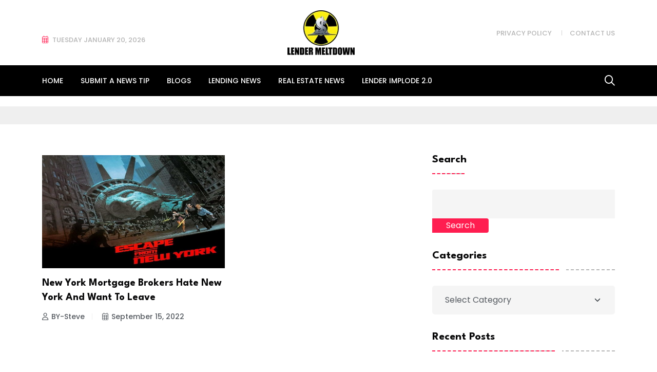

--- FILE ---
content_type: text/html; charset=UTF-8
request_url: https://lendermeltdown.com/tag/new-york-brokers/
body_size: 12907
content:
<!doctype html>
<html lang="en-US" data-theme="light" class="light-theme">
<head>
    <meta charset="UTF-8">
    <meta name="viewport" content="width=device-width, initial-scale=1, shrink-to-fit=no">
    <meta http-equiv="X-UA-Compatible" content="IE=edge">
    
<meta name='robots' content='index, follow, max-image-preview:large, max-snippet:-1, max-video-preview:-1' />

	<!-- This site is optimized with the Yoast SEO plugin v26.7 - https://yoast.com/wordpress/plugins/seo/ -->
	<title>new york brokers Archives - Lender Meltdown</title>
	<link rel="canonical" href="https://lendermeltdown.com/tag/new-york-brokers/" />
	<meta property="og:locale" content="en_US" />
	<meta property="og:type" content="article" />
	<meta property="og:title" content="new york brokers Archives - Lender Meltdown" />
	<meta property="og:url" content="https://lendermeltdown.com/tag/new-york-brokers/" />
	<meta property="og:site_name" content="Lender Meltdown" />
	<meta name="twitter:card" content="summary_large_image" />
	<script type="application/ld+json" class="yoast-schema-graph">{"@context":"https://schema.org","@graph":[{"@type":"CollectionPage","@id":"https://lendermeltdown.com/tag/new-york-brokers/","url":"https://lendermeltdown.com/tag/new-york-brokers/","name":"new york brokers Archives - Lender Meltdown","isPartOf":{"@id":"https://lendermeltdown.com/#website"},"primaryImageOfPage":{"@id":"https://lendermeltdown.com/tag/new-york-brokers/#primaryimage"},"image":{"@id":"https://lendermeltdown.com/tag/new-york-brokers/#primaryimage"},"thumbnailUrl":"https://lendermeltdown.com/wp-content/uploads/2022/09/new-york-mortgage-brokers-e1663283428792.jpg","breadcrumb":{"@id":"https://lendermeltdown.com/tag/new-york-brokers/#breadcrumb"},"inLanguage":"en-US"},{"@type":"ImageObject","inLanguage":"en-US","@id":"https://lendermeltdown.com/tag/new-york-brokers/#primaryimage","url":"https://lendermeltdown.com/wp-content/uploads/2022/09/new-york-mortgage-brokers-e1663283428792.jpg","contentUrl":"https://lendermeltdown.com/wp-content/uploads/2022/09/new-york-mortgage-brokers-e1663283428792.jpg","width":600,"height":600,"caption":"New York Mortgage Brokers"},{"@type":"BreadcrumbList","@id":"https://lendermeltdown.com/tag/new-york-brokers/#breadcrumb","itemListElement":[{"@type":"ListItem","position":1,"name":"Home","item":"https://lendermeltdown.com/"},{"@type":"ListItem","position":2,"name":"new york brokers"}]},{"@type":"WebSite","@id":"https://lendermeltdown.com/#website","url":"https://lendermeltdown.com/","name":"Lender Meltdown","description":"Mortgage Lending News","publisher":{"@id":"https://lendermeltdown.com/#organization"},"potentialAction":[{"@type":"SearchAction","target":{"@type":"EntryPoint","urlTemplate":"https://lendermeltdown.com/?s={search_term_string}"},"query-input":{"@type":"PropertyValueSpecification","valueRequired":true,"valueName":"search_term_string"}}],"inLanguage":"en-US"},{"@type":"Organization","@id":"https://lendermeltdown.com/#organization","name":"Delray Beach Confidential","url":"https://lendermeltdown.com/","logo":{"@type":"ImageObject","inLanguage":"en-US","@id":"https://lendermeltdown.com/#/schema/logo/image/","url":"http://lendermeltdown.com/wp-content/uploads/2022/07/DBC-logo.jpg","contentUrl":"http://lendermeltdown.com/wp-content/uploads/2022/07/DBC-logo.jpg","width":845,"height":946,"caption":"Delray Beach Confidential"},"image":{"@id":"https://lendermeltdown.com/#/schema/logo/image/"},"sameAs":["https://www.facebook.com/DelrayBeachConfidential"]}]}</script>
	<!-- / Yoast SEO plugin. -->


<link rel='dns-prefetch' href='//www.googletagmanager.com' />
<link rel='dns-prefetch' href='//fonts.googleapis.com' />
<link rel="alternate" type="application/rss+xml" title="Lender Meltdown &raquo; Feed" href="https://lendermeltdown.com/feed/" />
<link rel="alternate" type="application/rss+xml" title="Lender Meltdown &raquo; Comments Feed" href="https://lendermeltdown.com/comments/feed/" />
<link rel="alternate" type="application/rss+xml" title="Lender Meltdown &raquo; new york brokers Tag Feed" href="https://lendermeltdown.com/tag/new-york-brokers/feed/" />
<style id='wp-img-auto-sizes-contain-inline-css'>
img:is([sizes=auto i],[sizes^="auto," i]){contain-intrinsic-size:3000px 1500px}
/*# sourceURL=wp-img-auto-sizes-contain-inline-css */
</style>
<link rel='stylesheet' id='font-awesome-5-all-css' href='https://lendermeltdown.com/wp-content/plugins/elementor/assets/lib/font-awesome/css/all.min.css?ver=3.34.1' media='all' />
<link rel='stylesheet' id='font-awesome-4-shim-css' href='https://lendermeltdown.com/wp-content/plugins/elementor/assets/lib/font-awesome/css/v4-shims.min.css?ver=3.34.1' media='all' />
<style id='wp-emoji-styles-inline-css'>

	img.wp-smiley, img.emoji {
		display: inline !important;
		border: none !important;
		box-shadow: none !important;
		height: 1em !important;
		width: 1em !important;
		margin: 0 0.07em !important;
		vertical-align: -0.1em !important;
		background: none !important;
		padding: 0 !important;
	}
/*# sourceURL=wp-emoji-styles-inline-css */
</style>
<style id='classic-theme-styles-inline-css'>
/*! This file is auto-generated */
.wp-block-button__link{color:#fff;background-color:#32373c;border-radius:9999px;box-shadow:none;text-decoration:none;padding:calc(.667em + 2px) calc(1.333em + 2px);font-size:1.125em}.wp-block-file__button{background:#32373c;color:#fff;text-decoration:none}
/*# sourceURL=/wp-includes/css/classic-themes.min.css */
</style>
<link rel='stylesheet' id='cute-alert-css' href='https://lendermeltdown.com/wp-content/plugins/metform/public/assets/lib/cute-alert/style.css?ver=4.1.2' media='all' />
<link rel='stylesheet' id='text-editor-style-css' href='https://lendermeltdown.com/wp-content/plugins/metform/public/assets/css/text-editor.css?ver=4.1.2' media='all' />
<link rel='stylesheet' id='tnews-style-css' href='https://lendermeltdown.com/wp-content/themes/tnews/style.css?ver=1.0.0' media='all' />
<link rel='stylesheet' id='tnews-fonts-css' href='https://fonts.googleapis.com/css2?family=League+Spartan:wght@300;400;500;600;700;800;900&#038;family=Poppins:wght@100;200;300;400;500;600;700;800&#038;display=swap' media='all' />
<link rel='stylesheet' id='bootstrap-css' href='https://lendermeltdown.com/wp-content/themes/tnews/assets/css/bootstrap.min.css?ver=5.0.0' media='all' />
<link rel='stylesheet' id='fontawesome-css' href='https://lendermeltdown.com/wp-content/themes/tnews/assets/css/fontawesome.min.css?ver=6.1.1' media='all' />
<link rel='stylesheet' id='magnific-popup-css' href='https://lendermeltdown.com/wp-content/themes/tnews/assets/css/magnific-popup.min.css?ver=1.0' media='all' />
<link rel='stylesheet' id='slick-css' href='https://lendermeltdown.com/wp-content/themes/tnews/assets/css/slick.min.css?ver=4.0.13' media='all' />
<link rel='stylesheet' id='wishlist-css-css' href='https://lendermeltdown.com/wp-content/themes/tnews/assets/css/th-wl.css?ver=1.0' media='all' />
<link rel='stylesheet' id='tnews-main-style-css' href='https://lendermeltdown.com/wp-content/themes/tnews/assets/css/style.css?ver=1.0.0' media='all' />
<link rel='stylesheet' id='tnews-color-schemes-css' href='https://lendermeltdown.com/wp-content/themes/tnews/assets/css/color.schemes.css?ver=6.9' media='all' />
<style id='tnews-color-schemes-inline-css'>
:root {
            .main-menu ul.sub-menu li a:before {
                content: "\f054";
            }
        } .blog-img img, .blog-video img {
    height: 300px !important;}
/*# sourceURL=tnews-color-schemes-inline-css */
</style>
<script src="https://lendermeltdown.com/wp-content/plugins/elementor/assets/lib/font-awesome/js/v4-shims.min.js?ver=3.34.1" id="font-awesome-4-shim-js"></script>
<script src="https://lendermeltdown.com/wp-includes/js/jquery/jquery.min.js?ver=3.7.1" id="jquery-core-js"></script>
<script src="https://lendermeltdown.com/wp-includes/js/jquery/jquery-migrate.min.js?ver=3.4.1" id="jquery-migrate-js"></script>

<!-- Google tag (gtag.js) snippet added by Site Kit -->
<!-- Google Analytics snippet added by Site Kit -->
<script src="https://www.googletagmanager.com/gtag/js?id=G-CYH7DQCFSD" id="google_gtagjs-js" async></script>
<script id="google_gtagjs-js-after">
window.dataLayer = window.dataLayer || [];function gtag(){dataLayer.push(arguments);}
gtag("set","linker",{"domains":["lendermeltdown.com"]});
gtag("js", new Date());
gtag("set", "developer_id.dZTNiMT", true);
gtag("config", "G-CYH7DQCFSD");
//# sourceURL=google_gtagjs-js-after
</script>
<link rel="https://api.w.org/" href="https://lendermeltdown.com/wp-json/" /><link rel="alternate" title="JSON" type="application/json" href="https://lendermeltdown.com/wp-json/wp/v2/tags/390" /><link rel="EditURI" type="application/rsd+xml" title="RSD" href="https://lendermeltdown.com/xmlrpc.php?rsd" />
<meta name="generator" content="WordPress 6.9" />
<meta name="generator" content="Redux 4.5.10" /><meta name="generator" content="Site Kit by Google 1.170.0" /><meta name="keywords" content="mortgage industry news, mortgage refinancing, second mortgage, mortgage service, secured loan, sofi loan, mr cooper mortgage, rocket mortgage pre approval, pennymac home equity loan, rocket mortgage refinance, lakeview mortgage, rocket mortgage home equity line of credit, rocket mortgage va loan, cenlar mortgage, rocket mortgage customer service, rocket mortgage loans, mr cooper mortgage company, rocket mortgage payment, rocket mortgage equity loan, me bank home loans, lending tree mortgage, quicken loans pre approval, freedom mortgage customer service, mr cooper customer service, loancare mortgage, nations lending, me bank refinance, mr cooper home loans, mr cooper refinance rates, carrington mortgage services, loandepot refinance rates, celink reverse mortgage, sofi mortgage refinance rates, nmls customer service, quicken loans refinance rates, consumer reports best mortgage refinance companies, mortgage banks near me, best online mortgage broker, freedom mortgage company, freedom mortgage refinance, newrez llc, quicken loans refinance, pennymac cash out refinance, mr cooper payment, pennymac home loans, oncourse learning mortgage, newrez mortgage company, freedom mortgage payment, newrez mortgage payment, carrington mortgage company, rocket mortgage second mortgage, online mortgage brokers, pennymac mortgage company, nations lending corporation, northpointe bank mortgage, secured boat loan, family guarantee home loan, midland mortgage payment, digital mortgage, amerisave mortgage payment, nmls renewal, pennymac customer service, eq bank mortgage, national bank mortgage, mr cooper cash out refinance, carrington mortgage customer service, refinance companies near me, newrez refinance, fremont bank mortgage, shellpoint mortgage payment, cooper mortgage company, moneysupermarket secured loans, mortgage lenders that accept universal credit, fmc lending, costco home loans, first direct remortgage, amerisave cash out refinance, rocket refinance, loan depot refinance, amazon secured lending, loandepot payment, neighbors bank mortgage, rocket mortgage refi, john charcol mortgages, naca home loans, homebridge mortgage, cadence bank mortgage, safe loan, cross country mortgage customer service, loandepot customer service, ihda mortgage assistance, movement mortgage customer service, lending tree refinance, sofi secured loan, united wholesale mortgage payment, newrez mortgage customer service, shellpoint mortgage company, pennymac payment, nbkc bank mortgage, second mortgage lenders near me, refinance with rocket mortgage, penny mac mortgage, lakeview loancare, first direct mortgage in principle, rocket mortgage payment options, mr cooper refinance rates today, islamic bank mortgage, newrez home loan, countrywide home loans, mr cooper one time payment, secured small business loan, planet home lending llc, newrez shellpoint, planet home lending customer service, mr cooper mortgage payment, new american funding cash out refinance, caliber home loans customer service, freedom financial mortgage, platform mortgage, 21stmortgage com payment, amazon secure lending, supreme lending mortgage, 21st mortgage payment, easy financial secured loan, sofi cash out refinance, loan depot refinance rates, uwm mortgage payment, mr cooper bought my mortgage, money saving expert remortgage, seterus mortgage, planet home lending contact, peoples bank mortgage, the mortgage centre, cmg mortgage customer service, 2nd mortgage lenders near me, lakeview mortgage company, mr cooper mortgage co, newrez shellpoint mortgage, canada mortgage and housing corporation, universal lending, midland mortgage payment, loancare servicing, caliber home loans payment, sofi second mortgage, amerisave mortgage customer service, guild mortgage payment, newrez loancare, united wholesale mortgage contact, shellpointmtg, lakeview mortgage payment, family mortgage loan, gateway mortgage customer service, midland mortgage company, quicken refinance rates, better mortgage refinance, better refinance, refinance rates rocket mortgage, secure speedy loans, rocket mortgage servicing, loandepot mortgage payment, loandepot servicing, online 2nd mortgages, b2b bank mortgage, 21st mortgage customer service, carrington mortgage com, village capital mortgage payment, lending hand mortgage, mr cooper second mortgage, lakeview mortgage mr cooper, carrington home mortgage, shell point mortgage, loancare lakeview, shellpoint mortgage customer service, loandepot second mortgage, flat branch servicing, supreme lending customer service, amerihome mortgage payment, guild mortgage customer service, round point mortgage, loancare newrez, cenlar mortgage company, gateway mortgage payment, cross country mortgage payment, fairway lending, first savings bank mortgage, mr cooper lakeview, newrez customer service, mr cooper mortgage customer service, newrez llc mortgage, cuso home lending, fairstone secured loan, online mortgage advice, carrington mortgage payment, nerdwallet refinance rates, homepoint financial mortgage, sun west mortgage payment, newrez payment, safe secure loans, fulton bank mortgage, shellpoint mortgage service, apply for 2nd mortgage online, newrez financial, countrywide home loans inc, prmg customer service, freedom mortgage corp, rushmore home loans, loandepot com payment, quicken loans second mortgage, newrez contact, sls mortgage servicing, first united bank mortgage, pennymac loan servicing, lakeview mr cooper, family deposit mortgage, planet lending mortgage, quicken loans 2nd mortgage, loan care contact, pennymac mortgage payment, plains commerce bank mortgage, selene finance mortgage, freedom mortgage second mortgage, mariner finance secured loan, supreme lending payment, shell mortgage, freedom mortgage one time payment, loansphere servicing digital, amerisave loan servicing, essex mortgage payment, flat branch mortgage payment, mr cooper payment online, mortgages first direct, mutual of omaha mortgage payment, secure opploans, loan care lakeview, cenlar mortgage payment, consumer access nmls, prmi mortgage payment, home mortgage solutions, commercial mortgage truerate services, cenlar home loan, mortgage center llc, nfm lending payment, equity prime mortgage llc, bsi financial mortgage, lakeviewloanservicing myloancare, loancare mortgage payment, oportun secured loan, homebridge financial services inc, lh refinance, guaranteed rate payment, lightstream secured loan, first national second mortgage, atom bank mortgages, sba collateral, fairway mortgage payment, gmfs mortgage payment, optimal blue pricing, guaranteed rate servicing, citizens pay line of credit vivint, quicken second mortgage, caliber home loans payment online, atlantic bay mortgage payment, second charge mortgage money saving expert, loandepot loan servicing, secured loan with onemain financial, amerisave mortgage payment online, legacy lending, guild mortgage payment online, central national bank mortgage, guaranteed rate loan servicing, nmls consumer access search, mcap second mortgage, prime residential mortgage, money saving expert second mortgage, phfa mortgage payment, freedom mortgage payment online, secured loans on centrelink, equity prime, loancare servicing center, state farm home loans, myloancare mortgage, amerisave payment, carringtonmortgage, loancare payment, nations direct mortgage payment, pennymac mortgage customer service, old second mortgage rates, movement mortgage servicing, mr cooper company, cenlar customer service, nmls search, cenlar home mortgage, my caliber home loans, lakeview by mr cooper, citizens line of credit vivint, mcap customer service, academy mortgage loan servicing, newrez loan servicing, new rez customer service, secure speedy cash, amerihome payment, my amerisave mortgage payment, loanadministration cenlar, mutual mortgage yourmortgageonline, stockton mortgage payment, 21st mortgage account access, myloancare lakeview, options mortgage centre, volunteer mortgage payment, phfa payment, src mortgage solutions, supreme lending online payment, refinance mortgage reddit, myloancare customer service, prmi payment, caliber homeloans, summit funding servicing, newrez servicing, acc mortgage second chance, adt auto finance, amerihome customer service, atlantic bay loancare, black knight financial, carrington mortgage payoff, carrington mortgage under investigation, carringtonmortgage com, carrington mortgage home loans, ditech mortgage servicer, loancare customer service phone number, central mortgage payment">
<meta name="google-adsense-account" content="ca-pub-3393471034859191"><meta name="generator" content="Elementor 3.34.1; features: additional_custom_breakpoints; settings: css_print_method-external, google_font-enabled, font_display-swap">
			<style>
				.e-con.e-parent:nth-of-type(n+4):not(.e-lazyloaded):not(.e-no-lazyload),
				.e-con.e-parent:nth-of-type(n+4):not(.e-lazyloaded):not(.e-no-lazyload) * {
					background-image: none !important;
				}
				@media screen and (max-height: 1024px) {
					.e-con.e-parent:nth-of-type(n+3):not(.e-lazyloaded):not(.e-no-lazyload),
					.e-con.e-parent:nth-of-type(n+3):not(.e-lazyloaded):not(.e-no-lazyload) * {
						background-image: none !important;
					}
				}
				@media screen and (max-height: 640px) {
					.e-con.e-parent:nth-of-type(n+2):not(.e-lazyloaded):not(.e-no-lazyload),
					.e-con.e-parent:nth-of-type(n+2):not(.e-lazyloaded):not(.e-no-lazyload) * {
						background-image: none !important;
					}
				}
			</style>
			<link rel="icon" href="https://lendermeltdown.com/wp-content/uploads/2025/06/meltdown-fevicon-80x80.webp" sizes="32x32" />
<link rel="icon" href="https://lendermeltdown.com/wp-content/uploads/2025/06/meltdown-fevicon-288x288.webp" sizes="192x192" />
<link rel="apple-touch-icon" href="https://lendermeltdown.com/wp-content/uploads/2025/06/meltdown-fevicon-288x288.webp" />
<meta name="msapplication-TileImage" content="https://lendermeltdown.com/wp-content/uploads/2025/06/meltdown-fevicon-288x288.webp" />
		<style id="wp-custom-css">
			.blog-style1 img {
    height: 220px !important;
	width: 100%; }
	
/*
.blog-img {
    height: 220px !important;
	width: 100%; }
*/		</style>
		</head>
<body class="archive tag tag-new-york-brokers tag-390 wp-custom-logo wp-embed-responsive wp-theme-tnews elementor-default elementor-kit-4669">

            <div class="th-cursor"></div>
            <header class="header">		<div data-elementor-type="wp-post" data-elementor-id="4680" class="elementor elementor-4680">
						<section class="elementor-section elementor-top-section elementor-element elementor-element-4f5231d elementor-section-full_width elementor-section-height-default elementor-section-height-default" data-id="4f5231d" data-element_type="section" data-settings="{&quot;background_background&quot;:&quot;classic&quot;}">
						<div class="elementor-container elementor-column-gap-no">
					<div class="elementor-column elementor-col-100 elementor-top-column elementor-element elementor-element-7ca71971" data-id="7ca71971" data-element_type="column">
			<div class="elementor-widget-wrap elementor-element-populated">
						<div class="elementor-element elementor-element-22317ff2 elementor-hidden-tablet elementor-hidden-mobile elementor-widget elementor-widget-tnewsheader" data-id="22317ff2" data-element_type="widget" data-widget_type="tnewsheader.default">
				<div class="elementor-widget-container">
					    <div class="th-menu-wrapper">
        <div class="th-menu-area text-center">
            <button class="th-menu-toggle"><i class="fal fa-times"></i></button>
                            <div class="mobile-logo"><a class="logo" href="https://lendermeltdown.com/"><img src="https://lendermeltdown.com/wp-content/uploads/2022/07/Meltiing-Dolloar-Capital-Letter-Logo.png" alt="Meltiing Dolloar Capital Letter Logo"  class="img-fluid " /></a></div>                        <div class="th-mobile-menu">
                <ul id="menu-main-menu" class=""><li id="menu-item-4198" class="menu-item menu-item-type-custom menu-item-object-custom menu-item-home menu-item-4198"><a href="https://lendermeltdown.com/">Home</a></li>
<li id="menu-item-276" class="menu-item menu-item-type-custom menu-item-object-custom menu-item-276"><a href="https://lendermeltdown.com/send-a-news-tip/">Submit a News Tip</a></li>
<li id="menu-item-5000" class="menu-item menu-item-type-post_type menu-item-object-page current_page_parent menu-item-5000"><a href="https://lendermeltdown.com/blogs/">Blogs</a></li>
<li id="menu-item-802" class="menu-item menu-item-type-taxonomy menu-item-object-category menu-item-802"><a href="https://lendermeltdown.com/category/lending-news/">Lending News</a></li>
<li id="menu-item-803" class="menu-item menu-item-type-taxonomy menu-item-object-category menu-item-803"><a href="https://lendermeltdown.com/category/real-estate-news/">Real Estate News</a></li>
<li id="menu-item-876" class="menu-item menu-item-type-custom menu-item-object-custom menu-item-876"><a href="http://lendermeltdown.com/lender-implode-2-0/">Lender Implode 2.0</a></li>
</ul>            </div>
        </div>
    </div>

        <div class="sidemenu-wrapper cart-side-menu d-none d-lg-block">
            <div class="sidemenu-content">
            <button class="closeButton sideMenuCls"><i class="far fa-times"></i></button>
                <div class="widget woocommerce widget_shopping_cart">
                    <h3 class="widget_title">Shopping cart</h3>
                    <div class="widget_shopping_cart_content">
                                            </div>
                </div>
            </div>
        </div>

        <div class="sidemenu-wrapper sidemenu-1 d-none d-md-block">
        <div class="sidemenu-content">
        <button class="closeButton sideMenuCls"><i class="far fa-times"></i></button>
            <h4 class="">No Widget Added </h4><p>Please add some widget in Offcanvs Sidebar</p>        </div>
    </div>
    
<div class="popup-search-box"><button class="searchClose"><i class="fal fa-times"></i></button><form role="search" method="get" action="https://lendermeltdown.com/"><input value="" name="s" required type="search" placeholder="What are you looking for?"><button type="submit"><i class="fal fa-search"></i></button></form></div><div class="th-header header-layout2 dark-theme"><div class="header-top"><div class="container"><div class="row justify-content-center justify-content-md-between align-items-center gy-2"><div class="col-auto d-none d-md-inline-block"><div class="header-icon"></div><div class="header-links"><ul><li><i class="fal fa-calendar-days"></i>Tuesday January 20, 2026</li></ul></div></div><div class="col-auto d-none d-lg-inline-block"><div class="header-logo"><a href="https://lendermeltdown.com/"><img src="http://lendermeltdown.com/wp-content/uploads/2025/06/lender-melt-down-footer-log.webp" alt="lender melt down footer log"  /></a></div></div><div class="col-auto text-center text-md-end"><div class="header-links"><ul><li><a href="https://lendermeltdown.com/lender-meltdown-privacy-policy/">Privacy Policy</a></li><li><a href="https://lendermeltdown.com/contact/">Contact Us</a></li></ul></div></div></div></div></div><div class="sticky-wrapper"><!-- Main Menu Area --><div class="menu-area"><div class="container"><div class="row align-items-center justify-content-between"><div class="col-auto d-lg-none d-block"><div class="header-logo"><a href="https://lendermeltdown.com/"><img src="http://lendermeltdown.com/wp-content/uploads/2025/06/lender-melt-down-footer-log.webp" alt="lender melt down footer log"  /></a></div></div><div class="col-auto"><nav class="main-menu d-none d-lg-inline-block "><ul id="menu-main-menu-1" class=""><li class="menu-item menu-item-type-custom menu-item-object-custom menu-item-home menu-item-4198"><a href="https://lendermeltdown.com/">Home</a></li>
<li class="menu-item menu-item-type-custom menu-item-object-custom menu-item-276"><a href="https://lendermeltdown.com/send-a-news-tip/">Submit a News Tip</a></li>
<li class="menu-item menu-item-type-post_type menu-item-object-page current_page_parent menu-item-5000"><a href="https://lendermeltdown.com/blogs/">Blogs</a></li>
<li class="menu-item menu-item-type-taxonomy menu-item-object-category menu-item-802"><a href="https://lendermeltdown.com/category/lending-news/">Lending News</a></li>
<li class="menu-item menu-item-type-taxonomy menu-item-object-category menu-item-803"><a href="https://lendermeltdown.com/category/real-estate-news/">Real Estate News</a></li>
<li class="menu-item menu-item-type-custom menu-item-object-custom menu-item-876"><a href="http://lendermeltdown.com/lender-implode-2-0/">Lender Implode 2.0</a></li>
</ul></nav></div><div class="col-auto"><div class="header-button"><button type="button" class="simple-icon searchBoxToggler"><i class="far fa-search"></i></button><button type="button" class="th-menu-toggle d-block d-lg-none"><i class="far fa-bars"></i></button></div></div></div></div></div></div></div>				</div>
				</div>
				<div class="elementor-element elementor-element-39037c7 elementor-hidden-desktop elementor-widget elementor-widget-tnewsheader" data-id="39037c7" data-element_type="widget" data-widget_type="tnewsheader.default">
				<div class="elementor-widget-container">
					    <div class="th-menu-wrapper">
        <div class="th-menu-area text-center">
            <button class="th-menu-toggle"><i class="fal fa-times"></i></button>
                            <div class="mobile-logo"><a class="logo" href="https://lendermeltdown.com/"><img src="https://lendermeltdown.com/wp-content/uploads/2022/07/Meltiing-Dolloar-Capital-Letter-Logo.png" alt="Meltiing Dolloar Capital Letter Logo"  class="img-fluid " /></a></div>                        <div class="th-mobile-menu">
                <ul id="menu-main-menu-2" class=""><li class="menu-item menu-item-type-custom menu-item-object-custom menu-item-home menu-item-4198"><a href="https://lendermeltdown.com/">Home</a></li>
<li class="menu-item menu-item-type-custom menu-item-object-custom menu-item-276"><a href="https://lendermeltdown.com/send-a-news-tip/">Submit a News Tip</a></li>
<li class="menu-item menu-item-type-post_type menu-item-object-page current_page_parent menu-item-5000"><a href="https://lendermeltdown.com/blogs/">Blogs</a></li>
<li class="menu-item menu-item-type-taxonomy menu-item-object-category menu-item-802"><a href="https://lendermeltdown.com/category/lending-news/">Lending News</a></li>
<li class="menu-item menu-item-type-taxonomy menu-item-object-category menu-item-803"><a href="https://lendermeltdown.com/category/real-estate-news/">Real Estate News</a></li>
<li class="menu-item menu-item-type-custom menu-item-object-custom menu-item-876"><a href="http://lendermeltdown.com/lender-implode-2-0/">Lender Implode 2.0</a></li>
</ul>            </div>
        </div>
    </div>

        <div class="sidemenu-wrapper cart-side-menu d-none d-lg-block">
            <div class="sidemenu-content">
            <button class="closeButton sideMenuCls"><i class="far fa-times"></i></button>
                <div class="widget woocommerce widget_shopping_cart">
                    <h3 class="widget_title">Shopping cart</h3>
                    <div class="widget_shopping_cart_content">
                                            </div>
                </div>
            </div>
        </div>

        <div class="sidemenu-wrapper sidemenu-1 d-none d-md-block">
        <div class="sidemenu-content">
        <button class="closeButton sideMenuCls"><i class="far fa-times"></i></button>
            <h4 class="">No Widget Added </h4><p>Please add some widget in Offcanvs Sidebar</p>        </div>
    </div>
    
<div class="popup-search-box"><button class="searchClose"><i class="fal fa-times"></i></button><form role="search" method="get" action="https://lendermeltdown.com/"><input value="" name="s" required type="search" placeholder="What are you looking for?"><button type="submit"><i class="fal fa-search"></i></button></form></div><div class="th-header header-layout2 dark-theme"><div class="header-top"><div class="container"><div class="row justify-content-center justify-content-md-between align-items-center gy-2"><div class="col-auto d-none d-md-inline-block"><div class="header-icon"></div><div class="header-links"><ul><li><i class="fal fa-calendar-days"></i>Tuesday January 20, 2026</li></ul></div></div><div class="col-auto d-none d-lg-inline-block"><div class="header-logo"><a href="https://lendermeltdown.com/"><img src="http://lendermeltdown.com/wp-content/uploads/2025/06/lender-meltdown-fit-logo-1.webp" alt="lender meltdown fit logo 1"  /></a></div></div><div class="col-auto text-center text-md-end"><div class="header-links"><ul><li><a href="https://lendermeltdown.com/lender-meltdown-privacy-policy/">Privacy Policy</a></li><li><a href="https://lendermeltdown.com/contact/">Contact Us</a></li></ul></div></div></div></div></div><div class="sticky-wrapper"><!-- Main Menu Area --><div class="menu-area"><div class="container"><div class="row align-items-center justify-content-between"><div class="col-auto d-lg-none d-block"><div class="header-logo"><a href="https://lendermeltdown.com/"><img src="http://lendermeltdown.com/wp-content/uploads/2025/06/lender-meltdown-fit-logo-1.webp" alt="lender meltdown fit logo 1"  /></a></div></div><div class="col-auto"><nav class="main-menu d-none d-lg-inline-block "><ul id="menu-main-menu-3" class=""><li class="menu-item menu-item-type-custom menu-item-object-custom menu-item-home menu-item-4198"><a href="https://lendermeltdown.com/">Home</a></li>
<li class="menu-item menu-item-type-custom menu-item-object-custom menu-item-276"><a href="https://lendermeltdown.com/send-a-news-tip/">Submit a News Tip</a></li>
<li class="menu-item menu-item-type-post_type menu-item-object-page current_page_parent menu-item-5000"><a href="https://lendermeltdown.com/blogs/">Blogs</a></li>
<li class="menu-item menu-item-type-taxonomy menu-item-object-category menu-item-802"><a href="https://lendermeltdown.com/category/lending-news/">Lending News</a></li>
<li class="menu-item menu-item-type-taxonomy menu-item-object-category menu-item-803"><a href="https://lendermeltdown.com/category/real-estate-news/">Real Estate News</a></li>
<li class="menu-item menu-item-type-custom menu-item-object-custom menu-item-876"><a href="http://lendermeltdown.com/lender-implode-2-0/">Lender Implode 2.0</a></li>
</ul></nav></div><div class="col-auto"><div class="header-button"><button type="button" class="simple-icon searchBoxToggler"><i class="far fa-search"></i></button><button type="button" class="th-menu-toggle d-block d-lg-none"><i class="far fa-bars"></i></button></div></div></div></div></div></div></div>				</div>
				</div>
					</div>
		</div>
					</div>
		</section>
				</div>
		</header><!-- Page title 3 --><div class="breadcumb-wrapper custom-archive-class"><div class="container z-index-common"><div class="breadcumb-content"></div></div></div><!-- End of Page title --><section class="space-top space-extra-bottom"><div class="container"><div class="row"><div class="col-xxl-9 col-lg-8 "><div class="row gy-30"><div class="col-sm-6"><div class="blog-style1"><!-- Post Thumbnail --><div class="blog-img"><a href="https://lendermeltdown.com/new-york-mortgage-brokers/" class="post-thumbnail"><img fetchpriority="high" width="310" height="310" src="https://lendermeltdown.com/wp-content/uploads/2022/09/new-york-mortgage-brokers-e1663283428792.jpg" class="attachment-tnews_392X310 size-tnews_392X310 wp-post-image" alt="New York Mortgage Brokers" decoding="async" srcset="https://lendermeltdown.com/wp-content/uploads/2022/09/new-york-mortgage-brokers-e1663283428792.jpg 600w, https://lendermeltdown.com/wp-content/uploads/2022/09/new-york-mortgage-brokers-e1663283428792-300x300.jpg 300w, https://lendermeltdown.com/wp-content/uploads/2022/09/new-york-mortgage-brokers-e1663283428792-150x150.jpg 150w, https://lendermeltdown.com/wp-content/uploads/2022/09/new-york-mortgage-brokers-e1663283428792-100x100.jpg 100w" sizes="(max-width: 310px) 100vw, 310px" /></a></div><!-- End Post Thumbnail --><h3 class="box-title-20"><a  class="hover-line" href="https://lendermeltdown.com/new-york-mortgage-brokers/">New York Mortgage Brokers Hate New York And Want To Leave</a></h3><div class="blog-meta"><a href="https://lendermeltdown.com/author/steve/"><i class="far fa-user"></i>BY-Steve</a> <a href="https://lendermeltdown.com/2022/09/15/"><i class="fal fa-calendar-days"></i>September 15, 2022</a></div></div></div></div></div><div class="col-xxl-3 col-lg-4 sidebar-wrap"><aside class="sidebar-area "><div id="block-2" class="widget widget_block widget_search"><form role="search" method="get" action="https://lendermeltdown.com/" class="wp-block-search__button-outside wp-block-search__text-button wp-block-search"    ><label class="wp-block-search__label" for="wp-block-search__input-1" >Search</label><div class="wp-block-search__inside-wrapper" ><input class="wp-block-search__input" id="wp-block-search__input-1" placeholder="" value="" type="search" name="s" required /><button aria-label="Search" class="wp-block-search__button wp-element-button" type="submit" >Search</button></div></form></div><div id="categories-1" class="widget widget_categories"><h3 class="widget_title">Categories</h3><form action="https://lendermeltdown.com" method="get"><label class="screen-reader-text" for="cat">Categories</label><select  name='cat' id='cat' class='postform'>
	<option value='-1'>Select Category</option>
	<option class="level-0" value="1040">2nd Most Recent&nbsp;&nbsp;(4)</option>
	<option class="level-0" value="1041">3rd Most Recent&nbsp;&nbsp;(8)</option>
	<option class="level-0" value="1">Featured&nbsp;&nbsp;(14)</option>
	<option class="level-0" value="125">Lending News&nbsp;&nbsp;(136)</option>
	<option class="level-0" value="1039">Most Recent&nbsp;&nbsp;(4)</option>
	<option class="level-0" value="124">Real Estate News&nbsp;&nbsp;(46)</option>
</select>
</form><script>
( ( dropdownId ) => {
	const dropdown = document.getElementById( dropdownId );
	function onSelectChange() {
		setTimeout( () => {
			if ( 'escape' === dropdown.dataset.lastkey ) {
				return;
			}
			if ( dropdown.value && parseInt( dropdown.value ) > 0 && dropdown instanceof HTMLSelectElement ) {
				dropdown.parentElement.submit();
			}
		}, 250 );
	}
	function onKeyUp( event ) {
		if ( 'Escape' === event.key ) {
			dropdown.dataset.lastkey = 'escape';
		} else {
			delete dropdown.dataset.lastkey;
		}
	}
	function onClick() {
		delete dropdown.dataset.lastkey;
	}
	dropdown.addEventListener( 'keyup', onKeyUp );
	dropdown.addEventListener( 'click', onClick );
	dropdown.addEventListener( 'change', onSelectChange );
})( "cat" );

//# sourceURL=WP_Widget_Categories%3A%3Awidget
</script>
</div><div id="block-3" class="widget widget_block"><div class="wp-block-group"><div class="wp-block-group__inner-container"><h2 class="wp-block-heading">Recent Posts</h2><ul class="wp-block-latest-posts__list wp-block-latest-posts"><li><a class="wp-block-latest-posts__post-title" href="https://lendermeltdown.com/is-cibc-planning-to-sue-romspen-for-fraud/">Is CIBC Planning To Sue Romspen For Fraud?</a></li>
<li><a class="wp-block-latest-posts__post-title" href="https://lendermeltdown.com/will-romspen-file-bankruptcy/">Will Romspen File Bankruptcy In 2025?</a></li>
<li><a class="wp-block-latest-posts__post-title" href="https://lendermeltdown.com/romspen-lawyers-are-stuck-in-the-mud-in-multiple-lawsuits/">Romspen Lawyers Are Stuck In The Mud In Multiple Lawsuits</a></li>
<li><a class="wp-block-latest-posts__post-title" href="https://lendermeltdown.com/romspen-financial-colonoscopy/">Romspen Financial Colonoscopy: Is It Really Going To Happen?</a></li>
<li><a class="wp-block-latest-posts__post-title" href="https://lendermeltdown.com/the-deceptive-romspen-loan-to-own-toxic-financing-scam/">The Deceptive Romspen Loan-To-Own Toxic Financing Scam</a></li>
</ul></div></div></div></aside></div></div><div class="mt-40 mb-0 text-center"></div></div></section><footer>		<div data-elementor-type="wp-post" data-elementor-id="4699" class="elementor elementor-4699">
						<section class="elementor-section elementor-top-section elementor-element elementor-element-7d8d100e elementor-section-full_width footer-wrapper footer-layout3 elementor-section-height-default elementor-section-height-default" data-id="7d8d100e" data-element_type="section" data-settings="{&quot;background_background&quot;:&quot;classic&quot;}">
						<div class="elementor-container elementor-column-gap-no">
					<div class="elementor-column elementor-col-100 elementor-top-column elementor-element elementor-element-5e5e177d" data-id="5e5e177d" data-element_type="column">
			<div class="elementor-widget-wrap elementor-element-populated">
						<section class="elementor-section elementor-inner-section elementor-element elementor-element-76ba8337 elementor-section-boxed elementor-section-height-default elementor-section-height-default" data-id="76ba8337" data-element_type="section">
						<div class="elementor-container elementor-column-gap-no">
					<div class="elementor-column elementor-col-25 elementor-inner-column elementor-element elementor-element-48354f6a widget footer-widget" data-id="48354f6a" data-element_type="column">
			<div class="elementor-widget-wrap elementor-element-populated">
						<div class="elementor-element elementor-element-6cb50033 elementor-widget elementor-widget-tnewsaboutinfo" data-id="6cb50033" data-element_type="widget" data-widget_type="tnewsaboutinfo.default">
				<div class="elementor-widget-container">
					<div class="th-widget-about"><div class="about-logo"><a href="https://themeholy.com/wordpress/tnews"><img src="http://lendermeltdown.com/wp-content/uploads/2025/06/lender-melt-down-footer-log.webp" alt="lender melt down footer log"  class="light-img" /><img src="" alt=""  class="dark-img" /></a></div><p class="about-text th-desc">Breaking financial news and real-time updates from the world of banking, mortgages, and economic crises. Stay informed on lender collapses, interest rate hikes, and the policies shaking global markets.

</p><div class="th-social style-black"><a  href="https://www.facebook.com"><i class="fab fa-facebook-f"></i></a><a  href="https://www.twitter.com"><i class="fab fa-twitter"></i></a><a  href="https://www.linkedin.com"><i class="fab fa-linkedin-in"></i></a></div></div>				</div>
				</div>
					</div>
		</div>
				<div class="elementor-column elementor-col-25 elementor-inner-column elementor-element elementor-element-6ab52f68 widget widget_nav_menu footer-widget" data-id="6ab52f68" data-element_type="column">
			<div class="elementor-widget-wrap elementor-element-populated">
						<div class="elementor-element elementor-element-6f3e947b elementor-widget elementor-widget-text-editor" data-id="6f3e947b" data-element_type="widget" data-widget_type="text-editor.default">
				<div class="elementor-widget-container">
									<h3 class="widget_title">Categories</h3>								</div>
				</div>
				<div class="elementor-element elementor-element-1f0addc elementor-widget elementor-widget-tnewsmenuselect" data-id="1f0addc" data-element_type="widget" data-widget_type="tnewsmenuselect.default">
				<div class="elementor-widget-container">
					<ul id="menu-categories" class="tnews-menu"><li id="menu-item-4703" class="menu-item menu-item-type-custom menu-item-object-custom menu-item-4703"><a href="https://lendermeltdown.com/send-a-news-tip/">Submit a News Tip</a></li>
<li id="menu-item-4704" class="menu-item menu-item-type-taxonomy menu-item-object-category menu-item-4704"><a href="https://lendermeltdown.com/category/lending-news/">Lending News</a></li>
<li id="menu-item-4705" class="menu-item menu-item-type-taxonomy menu-item-object-category menu-item-4705"><a href="https://lendermeltdown.com/category/real-estate-news/">Real Estate News</a></li>
<li id="menu-item-4706" class="menu-item menu-item-type-custom menu-item-object-custom menu-item-4706"><a href="http://lendermeltdown.com/lender-implode-2-0/">Lender Implode 2.0</a></li>
</ul>				</div>
				</div>
					</div>
		</div>
				<div class="elementor-column elementor-col-25 elementor-inner-column elementor-element elementor-element-4e1e0d8b widget footer-widget" data-id="4e1e0d8b" data-element_type="column">
			<div class="elementor-widget-wrap elementor-element-populated">
						<div class="elementor-element elementor-element-5fbc5ed7 elementor-widget elementor-widget-wp-widget-tnews_recent_posts_widget" data-id="5fbc5ed7" data-element_type="widget" data-widget_type="wp-widget-tnews_recent_posts_widget.default">
				<div class="elementor-widget-container">
					<h3 class="widget_title">Recent Posts</h3><div class="recent-post-wrap"><div class="recent-post"><div class="media-img"><a href="https://lendermeltdown.com/is-cibc-planning-to-sue-romspen-for-fraud/"><img src="https://lendermeltdown.com/wp-content/uploads/2025/07/Deceptive-Romspen-Loan-To-Own-4-80x80.jpeg" alt="Deceptive Romspen Loan To Own 4 80x80"  /></a></div><div class="media-body"><h4 class="post-title"><a class="hover-line" href="https://lendermeltdown.com/is-cibc-planning-to-sue-romspen-for-fraud/">Is CIBC Planning To Sue</a></h4><div class="recent-post-meta"><a href="https://lendermeltdown.com/is-cibc-planning-to-sue-romspen-for-fraud/"><i class="fal fa-calendar-days"></i>July 9, 2025</a></div></div></div><div class="recent-post"><div class="media-img"><a href="https://lendermeltdown.com/will-romspen-file-bankruptcy/"><img src="https://lendermeltdown.com/wp-content/uploads/2025/03/will-romspen-file-bankruptcy.jpg" alt="will romspen file bankruptcy"  /></a></div><div class="media-body"><h4 class="post-title"><a class="hover-line" href="https://lendermeltdown.com/will-romspen-file-bankruptcy/">Will Romspen File Bankruptcy In</a></h4><div class="recent-post-meta"><a href="https://lendermeltdown.com/will-romspen-file-bankruptcy/"><i class="fal fa-calendar-days"></i>March 11, 2025</a></div></div></div></div>				</div>
				</div>
					</div>
		</div>
				<div class="elementor-column elementor-col-25 elementor-inner-column elementor-element elementor-element-728bbdab widget newsletter-widget footer-widget" data-id="728bbdab" data-element_type="column">
			<div class="elementor-widget-wrap elementor-element-populated">
						<div class="elementor-element elementor-element-48b223da elementor-widget elementor-widget-text-editor" data-id="48b223da" data-element_type="widget" data-widget_type="text-editor.default">
				<div class="elementor-widget-container">
									<h3 class="widget_title">Subscribe</h3>								</div>
				</div>
				<div class="elementor-element elementor-element-49ddcc1e elementor-widget elementor-widget-tnewsnewsletter" data-id="49ddcc1e" data-element_type="widget" data-widget_type="tnewsnewsletter.default">
				<div class="elementor-widget-container">
					<p class="footer-text th-desc">Sign up to get news about us. Don't be worry your email is safe.</p><form class="newsletter-form"><input class="form-control" type="email" placeholder="Enter Email" required=""><button type="submit" class="icon-btn"><i class="fa-solid fa-paper-plane"></i></button></form><div class="mt-30 agree"><input type="checkbox" id="Agree"><label for="Agree">I have read and accept the <a href="https://themeholy.com/wordpress/tnews">Terms &amp; Policy</a></label></div>				</div>
				</div>
					</div>
		</div>
					</div>
		</section>
				<section class="elementor-section elementor-inner-section elementor-element elementor-element-2a337ddc copyright-wrap elementor-section-boxed elementor-section-height-default elementor-section-height-default" data-id="2a337ddc" data-element_type="section">
						<div class="elementor-container elementor-column-gap-no">
					<div class="elementor-column elementor-col-50 elementor-inner-column elementor-element elementor-element-12faa463" data-id="12faa463" data-element_type="column">
			<div class="elementor-widget-wrap elementor-element-populated">
						<div class="elementor-element elementor-element-3358882e elementor-widget elementor-widget-text-editor" data-id="3358882e" data-element_type="widget" data-widget_type="text-editor.default">
				<div class="elementor-widget-container">
									<p class="copyright-text">Copyright <i class="fal fa-copyright"></i> 2024 <a href="https://lendermeltdown.com/">Lender Meltdown</a>. All Rights Reserved.</p>								</div>
				</div>
					</div>
		</div>
				<div class="elementor-column elementor-col-50 elementor-inner-column elementor-element elementor-element-50bf7b9f" data-id="50bf7b9f" data-element_type="column">
			<div class="elementor-widget-wrap elementor-element-populated">
						<div class="elementor-element elementor-element-44c35643 elementor-widget__width-auto footer-links elementor-widget elementor-widget-tnewsmenuselect" data-id="44c35643" data-element_type="widget" data-widget_type="tnewsmenuselect.default">
				<div class="elementor-widget-container">
					<ul id="menu-footer-menu" class="tnews-menu"><li id="menu-item-4961" class="menu-item menu-item-type-post_type menu-item-object-page menu-item-home menu-item-4961"><a href="https://lendermeltdown.com/">Home</a></li>
<li id="menu-item-31" class="menu-item menu-item-type-post_type menu-item-object-page menu-item-31"><a href="https://lendermeltdown.com/contact/">Contact Us</a></li>
<li id="menu-item-5001" class="menu-item menu-item-type-post_type menu-item-object-page current_page_parent menu-item-5001"><a href="https://lendermeltdown.com/blogs/">Blogs</a></li>
<li id="menu-item-4702" class="menu-item menu-item-type-custom menu-item-object-custom menu-item-4702"><a href="https://lendermeltdown.com/lender-meltdown-privacy-policy/">Privacy Policy</a></li>
</ul>				</div>
				</div>
					</div>
		</div>
					</div>
		</section>
					</div>
		</div>
					</div>
		</section>
				</div>
		</footer>                    <div class="scroll-top">
                        <svg class="progress-circle svg-content" width="100%" height="100%" viewBox="-1 -1 102 102">
                            <path d="M50,1 a49,49 0 0,1 0,98 a49,49 0 0,1 0,-98" style="transition: stroke-dashoffset 10ms linear 0s; stroke-dasharray: 307.919, 307.919; stroke-dashoffset: 307.919;">
                            </path>
                        </svg>
                    </div>
                <script type="speculationrules">
{"prefetch":[{"source":"document","where":{"and":[{"href_matches":"/*"},{"not":{"href_matches":["/wp-*.php","/wp-admin/*","/wp-content/uploads/*","/wp-content/*","/wp-content/plugins/*","/wp-content/themes/tnews/*","/*\\?(.+)"]}},{"not":{"selector_matches":"a[rel~=\"nofollow\"]"}},{"not":{"selector_matches":".no-prefetch, .no-prefetch a"}}]},"eagerness":"conservative"}]}
</script>
			<script>
				const lazyloadRunObserver = () => {
					const lazyloadBackgrounds = document.querySelectorAll( `.e-con.e-parent:not(.e-lazyloaded)` );
					const lazyloadBackgroundObserver = new IntersectionObserver( ( entries ) => {
						entries.forEach( ( entry ) => {
							if ( entry.isIntersecting ) {
								let lazyloadBackground = entry.target;
								if( lazyloadBackground ) {
									lazyloadBackground.classList.add( 'e-lazyloaded' );
								}
								lazyloadBackgroundObserver.unobserve( entry.target );
							}
						});
					}, { rootMargin: '200px 0px 200px 0px' } );
					lazyloadBackgrounds.forEach( ( lazyloadBackground ) => {
						lazyloadBackgroundObserver.observe( lazyloadBackground );
					} );
				};
				const events = [
					'DOMContentLoaded',
					'elementor/lazyload/observe',
				];
				events.forEach( ( event ) => {
					document.addEventListener( event, lazyloadRunObserver );
				} );
			</script>
			<link rel='stylesheet' id='elementor-frontend-css' href='https://lendermeltdown.com/wp-content/plugins/elementor/assets/css/frontend.min.css?ver=3.34.1' media='all' />
<link rel='stylesheet' id='elementor-post-4680-css' href='https://lendermeltdown.com/wp-content/uploads/elementor/css/post-4680.css?ver=1766276196' media='all' />
<link rel='stylesheet' id='elementor-post-4699-css' href='https://lendermeltdown.com/wp-content/uploads/elementor/css/post-4699.css?ver=1766276196' media='all' />
<link rel='stylesheet' id='swiper-css' href='https://lendermeltdown.com/wp-content/plugins/elementor/assets/lib/swiper/v8/css/swiper.min.css?ver=8.4.5' media='all' />
<link rel='stylesheet' id='e-swiper-css' href='https://lendermeltdown.com/wp-content/plugins/elementor/assets/css/conditionals/e-swiper.min.css?ver=3.34.1' media='all' />
<link rel='stylesheet' id='elementor-icons-css' href='https://lendermeltdown.com/wp-content/plugins/elementor/assets/lib/eicons/css/elementor-icons.min.css?ver=5.45.0' media='all' />
<link rel='stylesheet' id='elementor-post-4669-css' href='https://lendermeltdown.com/wp-content/uploads/elementor/css/post-4669.css?ver=1766276196' media='all' />
<link rel='stylesheet' id='elementor-gf-local-roboto-css' href='http://lendermeltdown.com/wp-content/uploads/elementor/google-fonts/css/roboto.css?ver=1748863554' media='all' />
<link rel='stylesheet' id='elementor-gf-local-robotoslab-css' href='http://lendermeltdown.com/wp-content/uploads/elementor/google-fonts/css/robotoslab.css?ver=1748863486' media='all' />
<link rel='stylesheet' id='elementor-icons-shared-0-css' href='https://lendermeltdown.com/wp-content/plugins/elementor/assets/lib/font-awesome/css/fontawesome.min.css?ver=5.15.3' media='all' />
<link rel='stylesheet' id='elementor-icons-fa-solid-css' href='https://lendermeltdown.com/wp-content/plugins/elementor/assets/lib/font-awesome/css/solid.min.css?ver=5.15.3' media='all' />
<link rel='stylesheet' id='elementor-icons-fa-brands-css' href='https://lendermeltdown.com/wp-content/plugins/elementor/assets/lib/font-awesome/css/brands.min.css?ver=5.15.3' media='all' />
<script id="custom-like-script-js-extra">
var ajax_object = {"ajax_url":"https://lendermeltdown.com/wp-admin/admin-ajax.php"};
//# sourceURL=custom-like-script-js-extra
</script>
<script src="https://lendermeltdown.com/wp-content/plugins/tnews-core/assets/js/like.js?ver=1.0" id="custom-like-script-js"></script>
<script id="tnews-ajax-js-extra">
var tnewsajax = {"action_url":"https://lendermeltdown.com/wp-admin/admin-ajax.php","nonce":"9f18809c13"};
//# sourceURL=tnews-ajax-js-extra
</script>
<script src="https://lendermeltdown.com/wp-content/plugins/tnews-core/assets/js/tnews.ajax.js?ver=1.0" id="tnews-ajax-js"></script>
<script src="https://lendermeltdown.com/wp-content/plugins/metform/public/assets/lib/cute-alert/cute-alert.js?ver=4.1.2" id="cute-alert-js"></script>
<script src="https://lendermeltdown.com/wp-content/themes/tnews/assets/js/bootstrap.min.js?ver=5.0.0" id="bootstrap-js"></script>
<script src="https://lendermeltdown.com/wp-content/themes/tnews/assets/js/slick.min.js?ver=1.0.0" id="slick-js"></script>
<script src="https://lendermeltdown.com/wp-content/themes/tnews/assets/js/jquery.magnific-popup.min.js?ver=1.0.0" id="magnific-popup-js"></script>
<script src="https://lendermeltdown.com/wp-content/themes/tnews/assets/js/jquery.counterup.min.js?ver=4.0.0" id="counterup-js"></script>
<script src="https://lendermeltdown.com/wp-content/themes/tnews/assets/js/isotope.pkgd.min.js?ver=1.0.0" id="isototpe-pkgd-js"></script>
<script src="https://lendermeltdown.com/wp-includes/js/imagesloaded.min.js?ver=5.0.0" id="imagesloaded-js"></script>
<script src="https://lendermeltdown.com/wp-content/themes/tnews/assets/js/jquery-ui.min.js?ver=1.0.0" id="jquery-ui-js"></script>
<script src="https://lendermeltdown.com/wp-content/themes/tnews/assets/js/main.js?ver=1.0.0" id="tnews-main-script-js"></script>
<script src="https://lendermeltdown.com/wp-content/plugins/elementor/assets/js/webpack.runtime.min.js?ver=3.34.1" id="elementor-webpack-runtime-js"></script>
<script src="https://lendermeltdown.com/wp-content/plugins/elementor/assets/js/frontend-modules.min.js?ver=3.34.1" id="elementor-frontend-modules-js"></script>
<script src="https://lendermeltdown.com/wp-includes/js/jquery/ui/core.min.js?ver=1.13.3" id="jquery-ui-core-js"></script>
<script id="elementor-frontend-js-before">
var elementorFrontendConfig = {"environmentMode":{"edit":false,"wpPreview":false,"isScriptDebug":false},"i18n":{"shareOnFacebook":"Share on Facebook","shareOnTwitter":"Share on Twitter","pinIt":"Pin it","download":"Download","downloadImage":"Download image","fullscreen":"Fullscreen","zoom":"Zoom","share":"Share","playVideo":"Play Video","previous":"Previous","next":"Next","close":"Close","a11yCarouselPrevSlideMessage":"Previous slide","a11yCarouselNextSlideMessage":"Next slide","a11yCarouselFirstSlideMessage":"This is the first slide","a11yCarouselLastSlideMessage":"This is the last slide","a11yCarouselPaginationBulletMessage":"Go to slide"},"is_rtl":false,"breakpoints":{"xs":0,"sm":480,"md":768,"lg":1025,"xl":1440,"xxl":1600},"responsive":{"breakpoints":{"mobile":{"label":"Mobile Portrait","value":767,"default_value":767,"direction":"max","is_enabled":true},"mobile_extra":{"label":"Mobile Landscape","value":880,"default_value":880,"direction":"max","is_enabled":false},"tablet":{"label":"Tablet Portrait","value":1024,"default_value":1024,"direction":"max","is_enabled":true},"tablet_extra":{"label":"Tablet Landscape","value":1200,"default_value":1200,"direction":"max","is_enabled":false},"laptop":{"label":"Laptop","value":1366,"default_value":1366,"direction":"max","is_enabled":false},"widescreen":{"label":"Widescreen","value":2400,"default_value":2400,"direction":"min","is_enabled":false}},"hasCustomBreakpoints":false},"version":"3.34.1","is_static":false,"experimentalFeatures":{"additional_custom_breakpoints":true,"container":true,"nested-elements":true,"home_screen":true,"global_classes_should_enforce_capabilities":true,"e_variables":true,"cloud-library":true,"e_opt_in_v4_page":true,"e_interactions":true,"import-export-customization":true},"urls":{"assets":"https:\/\/lendermeltdown.com\/wp-content\/plugins\/elementor\/assets\/","ajaxurl":"https:\/\/lendermeltdown.com\/wp-admin\/admin-ajax.php","uploadUrl":"http:\/\/lendermeltdown.com\/wp-content\/uploads"},"nonces":{"floatingButtonsClickTracking":"c69c93a12b"},"swiperClass":"swiper","settings":{"editorPreferences":[]},"kit":{"active_breakpoints":["viewport_mobile","viewport_tablet"],"global_image_lightbox":"yes","lightbox_enable_counter":"yes","lightbox_enable_fullscreen":"yes","lightbox_enable_zoom":"yes","lightbox_enable_share":"yes","lightbox_title_src":"title","lightbox_description_src":"description"},"post":{"id":0,"title":"new york brokers Archives - Lender Meltdown","excerpt":""}};
//# sourceURL=elementor-frontend-js-before
</script>
<script src="https://lendermeltdown.com/wp-content/plugins/elementor/assets/js/frontend.min.js?ver=3.34.1" id="elementor-frontend-js"></script>
<script src="https://lendermeltdown.com/wp-content/plugins/elementor/assets/lib/swiper/v8/swiper.min.js?ver=8.4.5" id="swiper-js"></script>
<script src="https://lendermeltdown.com/wp-content/plugins/tnews-core/assets/js/tnews-core.js?ver=1.0" id="tnews-core-js"></script>
<script src="https://lendermeltdown.com/wp-content/plugins/tnews-core/assets/js/tnews-frontend.js?ver=6.9" id="tnews-frontend-script-js"></script>
<script id="wp-emoji-settings" type="application/json">
{"baseUrl":"https://s.w.org/images/core/emoji/17.0.2/72x72/","ext":".png","svgUrl":"https://s.w.org/images/core/emoji/17.0.2/svg/","svgExt":".svg","source":{"concatemoji":"https://lendermeltdown.com/wp-includes/js/wp-emoji-release.min.js?ver=6.9"}}
</script>
<script type="module">
/*! This file is auto-generated */
const a=JSON.parse(document.getElementById("wp-emoji-settings").textContent),o=(window._wpemojiSettings=a,"wpEmojiSettingsSupports"),s=["flag","emoji"];function i(e){try{var t={supportTests:e,timestamp:(new Date).valueOf()};sessionStorage.setItem(o,JSON.stringify(t))}catch(e){}}function c(e,t,n){e.clearRect(0,0,e.canvas.width,e.canvas.height),e.fillText(t,0,0);t=new Uint32Array(e.getImageData(0,0,e.canvas.width,e.canvas.height).data);e.clearRect(0,0,e.canvas.width,e.canvas.height),e.fillText(n,0,0);const a=new Uint32Array(e.getImageData(0,0,e.canvas.width,e.canvas.height).data);return t.every((e,t)=>e===a[t])}function p(e,t){e.clearRect(0,0,e.canvas.width,e.canvas.height),e.fillText(t,0,0);var n=e.getImageData(16,16,1,1);for(let e=0;e<n.data.length;e++)if(0!==n.data[e])return!1;return!0}function u(e,t,n,a){switch(t){case"flag":return n(e,"\ud83c\udff3\ufe0f\u200d\u26a7\ufe0f","\ud83c\udff3\ufe0f\u200b\u26a7\ufe0f")?!1:!n(e,"\ud83c\udde8\ud83c\uddf6","\ud83c\udde8\u200b\ud83c\uddf6")&&!n(e,"\ud83c\udff4\udb40\udc67\udb40\udc62\udb40\udc65\udb40\udc6e\udb40\udc67\udb40\udc7f","\ud83c\udff4\u200b\udb40\udc67\u200b\udb40\udc62\u200b\udb40\udc65\u200b\udb40\udc6e\u200b\udb40\udc67\u200b\udb40\udc7f");case"emoji":return!a(e,"\ud83e\u1fac8")}return!1}function f(e,t,n,a){let r;const o=(r="undefined"!=typeof WorkerGlobalScope&&self instanceof WorkerGlobalScope?new OffscreenCanvas(300,150):document.createElement("canvas")).getContext("2d",{willReadFrequently:!0}),s=(o.textBaseline="top",o.font="600 32px Arial",{});return e.forEach(e=>{s[e]=t(o,e,n,a)}),s}function r(e){var t=document.createElement("script");t.src=e,t.defer=!0,document.head.appendChild(t)}a.supports={everything:!0,everythingExceptFlag:!0},new Promise(t=>{let n=function(){try{var e=JSON.parse(sessionStorage.getItem(o));if("object"==typeof e&&"number"==typeof e.timestamp&&(new Date).valueOf()<e.timestamp+604800&&"object"==typeof e.supportTests)return e.supportTests}catch(e){}return null}();if(!n){if("undefined"!=typeof Worker&&"undefined"!=typeof OffscreenCanvas&&"undefined"!=typeof URL&&URL.createObjectURL&&"undefined"!=typeof Blob)try{var e="postMessage("+f.toString()+"("+[JSON.stringify(s),u.toString(),c.toString(),p.toString()].join(",")+"));",a=new Blob([e],{type:"text/javascript"});const r=new Worker(URL.createObjectURL(a),{name:"wpTestEmojiSupports"});return void(r.onmessage=e=>{i(n=e.data),r.terminate(),t(n)})}catch(e){}i(n=f(s,u,c,p))}t(n)}).then(e=>{for(const n in e)a.supports[n]=e[n],a.supports.everything=a.supports.everything&&a.supports[n],"flag"!==n&&(a.supports.everythingExceptFlag=a.supports.everythingExceptFlag&&a.supports[n]);var t;a.supports.everythingExceptFlag=a.supports.everythingExceptFlag&&!a.supports.flag,a.supports.everything||((t=a.source||{}).concatemoji?r(t.concatemoji):t.wpemoji&&t.twemoji&&(r(t.twemoji),r(t.wpemoji)))});
//# sourceURL=https://lendermeltdown.com/wp-includes/js/wp-emoji-loader.min.js
</script>
</body>
</html>

--- FILE ---
content_type: text/css
request_url: https://lendermeltdown.com/wp-content/themes/tnews/style.css?ver=1.0.0
body_size: 219
content:
/*
Theme Name: Tnews
Theme URI: https://themeholy.com/wordpress/tnews
Author: Themeholy
Author URI: https://themeforest.net/user/themeholy 
Description: Tnews - News & Magazine WordPress Theme  
Version: 1.0.0
License: GNU General Public License v2 or later
License URI: LICENSE
Text Domain: tnews
Tags: one-column, flexible-header, accessibility-ready, custom-colors, custom-menu, custom-logo, editor-style, featured-images, footer-widgets, rtl-language-support, sticky-post, threaded-comments, translation-ready

This theme, like WordPress, is licensed under the GPL.
Use it to make something cool, have fun, and share what you've learned with others.

*/

/* Header sub-menu icon */
.hide-icon.main-menu ul.sub-menu li a:before {
    display: none;
}
.hide-icon.main-menu ul.sub-menu li a:hover {
    padding-left: 0;
}

/* Font Awesome */
.fa, .fas {
    font-family: "Font Awesome 6 Pro" !important;
    font-weight: 900;
}


.author-details .author-img img {
    width: 200px !important;
    border-radius: 50%;
}
.author-details .author-img {
    display: flex;
    justify-content: center;
    padding-top: 40px;
}

--- FILE ---
content_type: text/css
request_url: https://lendermeltdown.com/wp-content/uploads/elementor/css/post-4680.css?ver=1766276196
body_size: -69
content:
.elementor-4680 .elementor-element.elementor-element-4f5231d:not(.elementor-motion-effects-element-type-background), .elementor-4680 .elementor-element.elementor-element-4f5231d > .elementor-motion-effects-container > .elementor-motion-effects-layer{background-color:#FFFFFF;}.elementor-4680 .elementor-element.elementor-element-4f5231d{transition:background 0.3s, border 0.3s, border-radius 0.3s, box-shadow 0.3s;}.elementor-4680 .elementor-element.elementor-element-4f5231d > .elementor-background-overlay{transition:background 0.3s, border-radius 0.3s, opacity 0.3s;}.elementor-4680 .elementor-element.elementor-element-22317ff2 .header-top{background-color:#FFFFFF !important;}.elementor-4680 .elementor-element.elementor-element-22317ff2 .menu-area{background-color:#000000 !important;}.elementor-4680 .elementor-element.elementor-element-22317ff2 .main-menu>ul>li>a{color:#FFFFFF;}.elementor-4680 .elementor-element.elementor-element-39037c7 .header-top{background-color:#FFFFFF !important;}.elementor-4680 .elementor-element.elementor-element-39037c7 .menu-area{background-color:#000000 !important;}.elementor-4680 .elementor-element.elementor-element-39037c7 .main-menu>ul>li>a{color:#FFFFFF;}

--- FILE ---
content_type: text/css
request_url: https://lendermeltdown.com/wp-content/uploads/elementor/css/post-4699.css?ver=1766276196
body_size: 364
content:
.elementor-4699 .elementor-element.elementor-element-7d8d100e:not(.elementor-motion-effects-element-type-background), .elementor-4699 .elementor-element.elementor-element-7d8d100e > .elementor-motion-effects-container > .elementor-motion-effects-layer{background-image:url("https://lendermeltdown.com/wp-content/uploads/2025/06/footer_bg_2.png");background-position:center center;background-repeat:no-repeat;background-size:cover;}.elementor-4699 .elementor-element.elementor-element-7d8d100e{transition:background 0.3s, border 0.3s, border-radius 0.3s, box-shadow 0.3s;}.elementor-4699 .elementor-element.elementor-element-7d8d100e > .elementor-background-overlay{transition:background 0.3s, border-radius 0.3s, opacity 0.3s;}.elementor-4699 .elementor-element.elementor-element-76ba8337{margin-top:0px;margin-bottom:0px;padding:80px 0px 40px 0px;}.elementor-4699 .elementor-element.elementor-element-48354f6a > .elementor-element-populated{margin:0px 10px 0px 0px;--e-column-margin-right:10px;--e-column-margin-left:0px;padding:0px 12px 0px 12px;}.elementor-4699 .elementor-element.elementor-element-6ab52f68 > .elementor-element-populated{padding:0px 12px 0px 0px;}.elementor-4699 .elementor-element.elementor-element-4e1e0d8b > .elementor-element-populated{padding:0px 12px 0px 12px;}.elementor-4699 .elementor-element.elementor-element-728bbdab.elementor-column > .elementor-widget-wrap{justify-content:flex-end;}.elementor-4699 .elementor-element.elementor-element-728bbdab > .elementor-element-populated{padding:0px 12px 0px 12px;}.elementor-4699 .elementor-element.elementor-element-12faa463 > .elementor-element-populated{padding:0px 12px 0px 12px;}.elementor-4699 .elementor-element.elementor-element-50bf7b9f.elementor-column > .elementor-widget-wrap{justify-content:flex-end;}.elementor-4699 .elementor-element.elementor-element-50bf7b9f > .elementor-element-populated{padding:0px 12px 0px 12px;}.elementor-4699 .elementor-element.elementor-element-44c35643{width:auto;max-width:auto;}@media(max-width:1024px){.elementor-4699 .elementor-element.elementor-element-76ba8337{margin-top:0px;margin-bottom:0px;}.elementor-4699 .elementor-element.elementor-element-48354f6a > .elementor-element-populated{margin:0px 10px 0px 24px;--e-column-margin-right:10px;--e-column-margin-left:24px;}.elementor-4699 .elementor-element.elementor-element-6ab52f68 > .elementor-element-populated{margin:0px 0px 0px 0px;--e-column-margin-right:0px;--e-column-margin-left:0px;}.elementor-4699 .elementor-element.elementor-element-4e1e0d8b > .elementor-element-populated{margin:0px 0px 0px 24px;--e-column-margin-right:0px;--e-column-margin-left:24px;}.elementor-4699 .elementor-element.elementor-element-728bbdab > .elementor-element-populated{margin:0px 0px 0px 0px;--e-column-margin-right:0px;--e-column-margin-left:0px;}.elementor-4699 .elementor-element.elementor-element-3358882e{text-align:center;}.elementor-4699 .elementor-element.elementor-element-50bf7b9f.elementor-column > .elementor-widget-wrap{justify-content:center;}.elementor-4699 .elementor-element.elementor-element-50bf7b9f > .elementor-element-populated{padding:10px 0px 0px 0px;}}@media(max-width:767px){.elementor-4699 .elementor-element.elementor-element-7d8d100e{padding:0px 20px 0px 20px;}.elementor-4699 .elementor-element.elementor-element-76ba8337{padding:60px 0px 30px 0px;}.elementor-4699 .elementor-element.elementor-element-48354f6a > .elementor-element-populated{margin:0px 0px 0px 0px;--e-column-margin-right:0px;--e-column-margin-left:0px;padding:0px 0px 0px 0px;}.elementor-4699 .elementor-element.elementor-element-6ab52f68 > .elementor-element-populated{margin:0px 0px 0px 0px;--e-column-margin-right:0px;--e-column-margin-left:0px;padding:0px 0px 0px 0px;}.elementor-4699 .elementor-element.elementor-element-4e1e0d8b > .elementor-element-populated{margin:0px 0px 0px 0px;--e-column-margin-right:0px;--e-column-margin-left:0px;padding:0px 0px 0px 0px;}.elementor-4699 .elementor-element.elementor-element-728bbdab > .elementor-element-populated{margin:0px 0px 0px 0px;--e-column-margin-right:0px;--e-column-margin-left:0px;padding:0px 0px 0px 0px;}.elementor-4699 .elementor-element.elementor-element-50bf7b9f.elementor-column > .elementor-widget-wrap{justify-content:center;}.elementor-4699 .elementor-element.elementor-element-50bf7b9f > .elementor-element-populated{padding:20px 0px 0px 0px;}}@media(min-width:768px){.elementor-4699 .elementor-element.elementor-element-48354f6a{width:29%;}.elementor-4699 .elementor-element.elementor-element-6ab52f68{width:17%;}.elementor-4699 .elementor-element.elementor-element-4e1e0d8b{width:26.237%;}.elementor-4699 .elementor-element.elementor-element-728bbdab{width:26%;}}@media(max-width:1024px) and (min-width:768px){.elementor-4699 .elementor-element.elementor-element-48354f6a{width:50%;}.elementor-4699 .elementor-element.elementor-element-6ab52f68{width:50%;}.elementor-4699 .elementor-element.elementor-element-4e1e0d8b{width:50%;}.elementor-4699 .elementor-element.elementor-element-728bbdab{width:50%;}.elementor-4699 .elementor-element.elementor-element-12faa463{width:100%;}.elementor-4699 .elementor-element.elementor-element-50bf7b9f{width:100%;}}